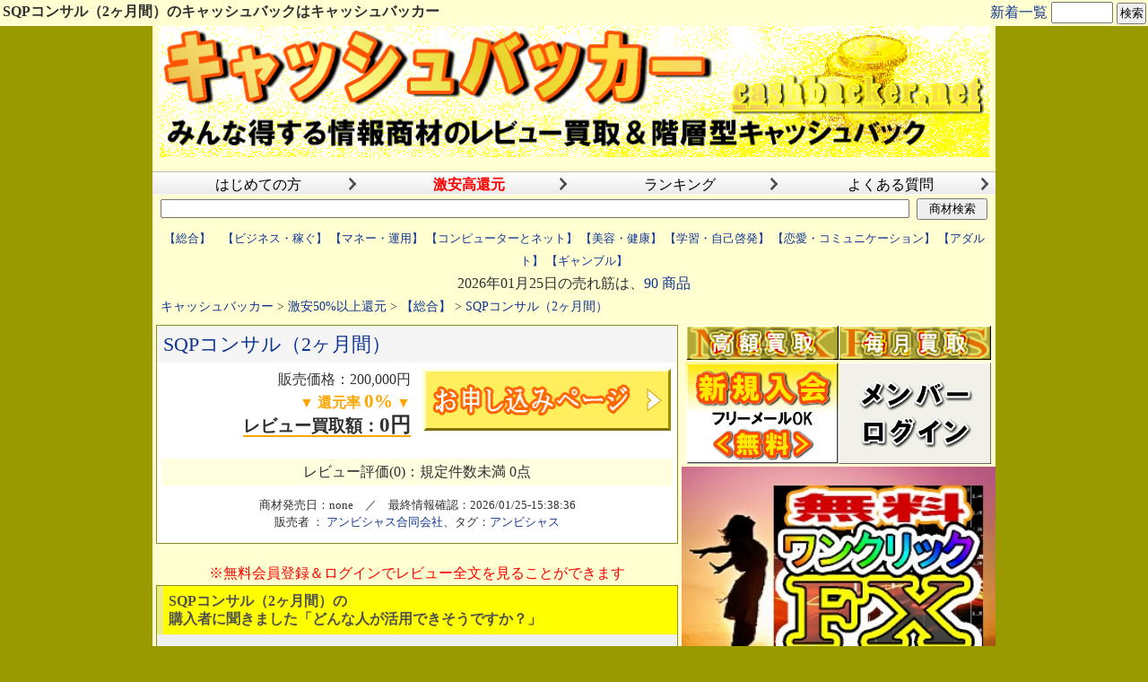

--- FILE ---
content_type: text/html
request_url: https://cashbacker.ioiv.net/prod/1645541531/
body_size: 6926
content:
<!DOCTYPE html>
<html lang="ja">
<head>
<meta charset="Shift_JIS">
<base href="https://cashbacker.ioiv.net/">

<title>SQPコンサル（2ヶ月間）のキャッシュバックはキャッシュバッカー</title>
<meta name="author" content="情報商材のキャッシュバックはキャッシュバッカー" />
<meta name="copyright" content="&copy; 情報商材のキャッシュバックはキャッシュバッカー" />
<meta name="classification" content="business,computers,internet" />
<meta name="description" content="SQPコンサル（2ヶ月間）などが最大９７％ＯＦＦになるキャッシュバック（レビュー買取）特典の安売サイトです。SQPコンサル（2ヶ月間）(アンビシャス合同会社)を買うなら、キャッシュバッカーが断然お得！"> 
<meta name="keywords" content="SQPコンサル（2ヶ月間）のキャッシュバック,SQPコンサル（2ヶ月間）(アンビシャス合同会社)キャッシュバック,SQPコンサル（2ヶ月間）,SQPコンサル（2ヶ月間）のレビュー,SQPコンサル（2ヶ月間）の特典,">
<link rel="canonical" href="https://cashbacker.ioiv.net/prod/1645541531/" />
<link rel="amphtml" href="https://cashbacker.ioiv.net/amp/1645541531/" />

<link rel="alternate" type="application/rss+xml" title="RSS" href="https://cashbacker.ioiv.net/index.rdf">
<link rel="alternate" type="application/rss+xml" title="sitemap" href="https://cashbacker.ioiv.net/sitemap.xml" />
<link rel="start" href="https://cashbacker.ioiv.net/" title="start" />
<link rel="contents" href="https://cashbacker.ioiv.net/prod/" title="contents" />

<meta name="google-site-verification" content="yZoolbG63pdXAIQsh_gkXkCVWmIRnWltfKGo9IyrhZE" />
<meta name="viewport" content="width=device-width,initial-scale=1.0">

<link rel="icon" href="/favicon.ico">
<link rel="stylesheet" href="https://cashbacker.ioiv.net/obj/sview.css">

</head>
<body>

<div style="width:100%; background-color:#FFFFD1; position:fixed; padding:0; ">
	<h1 style="max-width:47%; float:left; font-size:1rem; margin:0.2rem; text-align:left; overflow: hidden; white-space:nowrap; text-overflow:ellipsis; ">SQPコンサル（2ヶ月間）のキャッシュバックはキャッシュバッカー</h1>
	<form action="https://cashbacker.ioiv.net/top.cgi" method="POST">
		<p style="max-width:50%; margin:0.1rem; padding:0; white-space:nowrap; float:right; text-align:right; font-size:1rem;">
			<a href="https://cashbacker.ioiv.net/top.cgi?page=itiran">新着一覧</a>
			<input name="key" value="" type="text" style="max-width:10em; max-width:20%; font-size:1rem; ">
			<input name="page" value="prod" type="hidden">
			<input value="検索" type="submit" style="font-size:0.8rem; padding:0.1rem; ">
		</p>
	</form>
</div>
<br>

<div class="container">

	<!-- title -->
	<div class="header" id="PAGETOP">
		<h2 style="">
			<a href="https://cashbacker.ioiv.net/">
				<img src="https://cashbacker.ioiv.net/images/title.png" alt="情報商材のキャッシュバックは、キャッシュバッカー" style="width:100%; "><br>
			</a>
		</h2>
		
		<div class="topmenu"><ol>
			<li><a href="https://cashbacker.ioiv.net/page/step/"	>はじめての方</a></li>
			<li><a href="https://cashbacker.ioiv.net/prod/"		><b style="color:red; ">激安高還元</b></a></li>
			<li><a href="https://cashbacker.ioiv.net/ranking/"		>ランキング</a></li>
			<li><a href="https://cashbacker.ioiv.net/page/faq/"	>よくある質問</a></li>
		</ol></div>

		<form action="https://cashbacker.ioiv.net/top.cgi" method="POST">
			<table style="margin:auto; padding:0; " width=100%><tr>
				<td><input name="key" value="" type="text" style="width:100%; "></td>
				<td width=10%><input value=" 商材検索 " type="submit" style="width:100%; "></td>
			</tr></table>
			<input name="page" value="prod" type="hidden">
		</form>

	</div>

	<div class="rect" style="text-align:center; margin:2px; padding:2px; margin-top:0; padding-top:0; border:0px solid #000000; ">
		<p style="font-size:80%; margin:5px 0 0; padding:0px; line-height:200%; ">
			<a href="https://cashbacker.ioiv.net/ranking/">【総合】</a>　<a href="https://cashbacker.ioiv.net/ranking/1/">【ビジネス・稼ぐ】</a> <a href="https://cashbacker.ioiv.net/ranking/8/">【マネー・運用】</a> <a href="https://cashbacker.ioiv.net/ranking/13/">【コンピューターとネット】</a> <a href="https://cashbacker.ioiv.net/ranking/25/">【美容・健康】</a> <a href="https://cashbacker.ioiv.net/ranking/32/">【学習・自己啓発】</a> <a href="https://cashbacker.ioiv.net/ranking/54/">【恋愛・コミュニケーション】</a> <a href="https://cashbacker.ioiv.net/ranking/60/">【アダルト】</a> <a href="https://cashbacker.ioiv.net/ranking/61/">【ギャンブル】</a><br />
		</p>
			<p style="padding:2px; margin:0px; ">2026年01月25日の売れ筋は、<a href="/ranking/">90 商品</a></p>
<!--			<p style="background-color:#ffffff; border:1px solid yellow; padding:2px; margin:0px; font-size:100%; font-weight:bold; "><a href="/prod/1261900002/">応援セール【レビュー買取額１００％】相澤良介のデイトレ術</a></p>-->
<!--			<p style="background-color:#ffffff; border:1px solid yellow; padding:2px; margin:0px; font-size:100%; font-weight:normal; ">2019年2月は、４８２名の方にご利用いただきました。ありがとうございます！</p>-->
<!--			<p style="background-color:#ffffff; border:1px solid yellow; padding:2px; margin:0px; font-size:100%; font-weight:normal; ">無料会員になると合計16本61,900円相当の情報商材＆販促ツールをプレゼント</p>-->
<!--		<p style="background-color:#ffffff; border:1px solid orange; color:red; padding:2px; margin:3px 0px; font-weight:bold; font-size:120%; ">特典が表示されないトラブルが発生しています ＝＞ <a href="https://cashbacker.ioiv.net/page/cookie/" target=_blank>原因と対処法</a></p>-->
				<div class="rect" itemscope itemtype="http://schema.org/BreadcrumbList" style="font-size:90%; text-align:left; ">
			<span itemprop="itemListElement" itemscope itemtype="http://schema.org/ListItem"><meta itemprop="position" content="1" /><a itemprop="item" href="/"><span itemprop="name">キャッシュバッカー</span></a></span> &gt; 
			<span itemprop="itemListElement" itemscope itemtype="http://schema.org/ListItem"><meta itemprop="position" content="2" /><a itemprop="item" href="/prod/"><span itemprop="name">激安50%以上還元</span></a></span> &gt; 
			<span itemprop="itemListElement" itemscope itemtype="http://schema.org/ListItem"><meta itemprop="position" content="3" /><a itemprop="item" href="/ranking/"><span itemprop="name">【総合】</span></a></span> &gt; 
			<span itemprop="itemListElement" itemscope itemtype="http://schema.org/ListItem"><meta itemprop="position" content="4" /><a itemprop="item" href="/prod/1645541531/"><span itemprop="name">SQPコンサル（2ヶ月間）</span></a></span>
		</div>

	</div>


	<div class="main" style="margin-top:0; padding-top:0; border:0px solid #000000; ">

					<div style="margin:0; padding:0; ">
				<div class="block">			<a href="https://cashbacker.ioiv.net/top/?93856" target="_blank" title="infotop" rel="sponsored">
				<div style="background-color:#f5f5f5; margin:0; padding:0pt; ">
					<h3 style="font-weight:normal; ">SQPコンサル（2ヶ月間）</h3>
				</div>
				
			</a>

			<div class="kmain">
				<p style="font-size:100%; padding:5pt; line-height:150%; ">
					販売価格：200,000円<br>
					<b style=" color:orange; ">▼ 還元率 <span style="font-size:130%; ">0%</span> ▼</b><br>
					<b style="text-decoration:undeline; font-size:120%; border-bottom:2px solid orange; ">レビュー買取額：<span style="font-size:120%; ">0円</span></b><br>
					
				</p>
				<br>
			</div>
	
			<div class="kmenu">
				<p style="padding:5pt; ">
					<a href="https://cashbacker.ioiv.net/usr/entry.cgi?gid=1645541531" class="btn" rel="nofollow">
						<img src="https://cashbacker.ioiv.net/images/botton_buy.png" alt="キャッシュバック報酬付きで申込" style="width:100%; " >
					</a>
				</p>
			</div>
			<br style="clear:both">
	
		<p style="text-align:center; margin:0 5px; padding:5px; background-color:lightyellow; " >
			レビュー評価(0)：規定件数未満 0点<br>
		</p>
		<p style="font-size:80%; text-align:center; margin:auto auto; line-height:150%; ">
			商材発売日：none　／　最終情報確認：2026/01/25-15:38:36<br>
			販売者 ： <a href="/tag/%e3%82%a2%e3%83%b3%e3%83%93%e3%82%b7%e3%83%a3%e3%82%b9%e5%90%88%e5%90%8c%e4%bc%9a%e7%a4%be/">アンビシャス合同会社</a>、タグ：<a href="/tag/%e3%82%a2%e3%83%b3%e3%83%93%e3%82%b7%e3%83%a3%e3%82%b9/">アンビシャス</a><br>
		</p>
</div><br><div class="rect" style="text-align:center; color:red; ">※無料会員登録＆ログインでレビュー全文を見ることができます</div>				<div oncopy="return false;" class="block" style="background-color:#f0f0f0; ">
					<h4 style="background-color:yellow; color:#505050; ">
						SQPコンサル（2ヶ月間）の<br>
						購入者に聞きました「どんな人が活用できそうですか？」
					</h4>
					<p>・・・ レビューは準備中です ・・・</p>
					<br>
					<p style="margin-bottom:0px; padding-bottom:0px; color:#606060; font-size:90%; ">※レビュー内容はSQPコンサル（2ヶ月間）(アンビシャス合同会社)の購入者様のご意見に間違いございませんが、商品のレビュー評価、感想、検証、コメント、口コミには、個人差がありますので、その内容、整合性、信頼性を保障するものではございません。</p>
				</div>
				<br>
					<!-- SNSボタン-->
					<div id="social" style="margin:0px; text-align:center; ">
						<a href="https://twitter.com/share?text=SQP%e3%82%b3%e3%83%b3%e3%82%b5%e3%83%ab%ef%bc%882%e3%83%b6%e6%9c%88%e9%96%93%ef%bc%89%e3%81%ae%e3%82%ad%e3%83%a3%e3%83%83%e3%82%b7%e3%83%a5%e3%83%90%e3%83%83%e3%82%af%e3%81%af%e3%82%ad%e3%83%a3%e3%83%83%e3%82%b7%e3%83%a5%e3%83%90%e3%83%83%e3%82%ab%e3%83%bc&amp;url=https%3a%2f%2fcashbacker%2eioiv%2enet%2ftop%2ecgi%3fgid%3d1645541531" target="_blank" title="twitter"><img src="/sns/twitter.png" style="border:0; " alt="twitter"></a>　
						<a href="https://www.facebook.com/sharer.php?u=https%3a%2f%2fcashbacker%2eioiv%2enet%2ftop%2ecgi%3fgid%3d1645541531&amp;t=SQP%e3%82%b3%e3%83%b3%e3%82%b5%e3%83%ab%ef%bc%882%e3%83%b6%e6%9c%88%e9%96%93%ef%bc%89%e3%81%ae%e3%82%ad%e3%83%a3%e3%83%83%e3%82%b7%e3%83%a5%e3%83%90%e3%83%83%e3%82%af%e3%81%af%e3%82%ad%e3%83%a3%e3%83%83%e3%82%b7%e3%83%a5%e3%83%90%e3%83%83%e3%82%ab%e3%83%bc" target="_blank" title="facebook"><img src="/sns/facebook.png" style="border:0; " alt="facebook"></a>　
						<a href="https://b.hatena.ne.jp/add?mode=confirm&amp;url=https%3a%2f%2fcashbacker%2eioiv%2enet%2ftop%2ecgi%3fgid%3d1645541531&amp;title=SQP%e3%82%b3%e3%83%b3%e3%82%b5%e3%83%ab%ef%bc%882%e3%83%b6%e6%9c%88%e9%96%93%ef%bc%89%e3%81%ae%e3%82%ad%e3%83%a3%e3%83%83%e3%82%b7%e3%83%a5%e3%83%90%e3%83%83%e3%82%af%e3%81%af%e3%82%ad%e3%83%a3%e3%83%83%e3%82%b7%e3%83%a5%e3%83%90%e3%83%83%e3%82%ab%e3%83%bc" target="_blank" title="hatebu"><img src="/sns/hatena.png" style="border:0; " alt="hatena"></a>　
						<a href="https://plusone.google.com/_/+1/confirm?hl=jp&amp;url=https%3a%2f%2fcashbacker%2eioiv%2enet%2ftop%2ecgi%3fgid%3d1645541531&amp;title=SQP%e3%82%b3%e3%83%b3%e3%82%b5%e3%83%ab%ef%bc%882%e3%83%b6%e6%9c%88%e9%96%93%ef%bc%89%e3%81%ae%e3%82%ad%e3%83%a3%e3%83%83%e3%82%b7%e3%83%a5%e3%83%90%e3%83%83%e3%82%af%e3%81%af%e3%82%ad%e3%83%a3%e3%83%83%e3%82%b7%e3%83%a5%e3%83%90%e3%83%83%e3%82%ab%e3%83%bc" target="_blank" title="google"><img src="/sns/google.png" style="border:0; " alt="google"></a>　
						<a href="https://www.evernote.com/clip.action?url=https%3a%2f%2fcashbacker%2eioiv%2enet%2ftop%2ecgi%3fgid%3d1645541531&amp;title=SQP%e3%82%b3%e3%83%b3%e3%82%b5%e3%83%ab%ef%bc%882%e3%83%b6%e6%9c%88%e9%96%93%ef%bc%89%e3%81%ae%e3%82%ad%e3%83%a3%e3%83%83%e3%82%b7%e3%83%a5%e3%83%90%e3%83%83%e3%82%af%e3%81%af%e3%82%ad%e3%83%a3%e3%83%83%e3%82%b7%e3%83%a5%e3%83%90%e3%83%83%e3%82%ab%e3%83%bc" target="_blank" title="evernote"><img src="/sns/evernote.png" style="border:0; " alt="evernote"></a>
						<br>
						<p style="text-align:left; font-size:90%; ">ご利用中のソーシャルやツイッターで、SQPコンサル（2ヶ月間）の紹介や共有をしませんか？情報商材をお得に買えるキャッシュバッカーのキャッシュバックやレビュー評価を知らずに情報商材を高額で購入してしまった方々がたくさんいます。紹介された方もキャッシュバックで安く購入することができますし、紹介したあなたにも報酬の一部が還元されます。</p>
					</div>
					<div class="block">			<a href="https://cashbacker.ioiv.net/top/?93856" target="_blank" title="infotop" rel="sponsored">
				<div style="background-color:#f5f5f5; margin:0; padding:0pt; ">
					<h3 style="font-weight:normal; ">SQPコンサル（2ヶ月間）</h3>
				</div>
				
			</a>

			<div class="kmain">
				<p style="font-size:100%; padding:5pt; line-height:150%; ">
					販売価格：200,000円<br>
					<b style=" color:orange; ">▼ 還元率 <span style="font-size:130%; ">0%</span> ▼</b><br>
					<b style="text-decoration:undeline; font-size:120%; border-bottom:2px solid orange; ">レビュー買取額：<span style="font-size:120%; ">0円</span></b><br>
					
				</p>
				<br>
			</div>
	
			<div class="kmenu">
				<p style="padding:5pt; ">
					<a href="https://cashbacker.ioiv.net/usr/entry.cgi?gid=1645541531" class="btn" rel="nofollow">
						<img src="https://cashbacker.ioiv.net/images/botton_buy.png" alt="キャッシュバック報酬付きで申込" style="width:100%; " >
					</a>
				</p>
			</div>
			<br style="clear:both">
	
		<p style="text-align:center; margin:0 5px; padding:5px; background-color:lightyellow; " >
			レビュー評価(0)：規定件数未満 0点<br>
		</p>
		<p style="font-size:80%; text-align:center; margin:auto auto; line-height:150%; ">
			商材発売日：none　／　最終情報確認：2026/01/25-15:38:36<br>
			販売者 ： <a href="/tag/%e3%82%a2%e3%83%b3%e3%83%93%e3%82%b7%e3%83%a3%e3%82%b9%e5%90%88%e5%90%8c%e4%bc%9a%e7%a4%be/">アンビシャス合同会社</a>、タグ：<a href="/tag/%e3%82%a2%e3%83%b3%e3%83%93%e3%82%b7%e3%83%a3%e3%82%b9/">アンビシャス</a><br>
		</p>
</div><br>
				<div class="block" style="background-color:#f0f0f0; ">
					<h4 style="background-color:orange; color:#505050; ">一発！価格交渉＆お問い合わせフォーム</h4>
					<form action="https://form.rc-marketing.net/cashbacker.cgi" target=_blank method="POST" accept-charset="UTF-8">
						<table style="text-align:center; padding:0px 10px; margin-left:auto; margin-right:auto; width:100%; " >
							<tr><td style="width:10%; white-space:nowrap; ">お名前</td>		<td><input type="text" name="name"  value="" style="width:100%; "></td></tr>
							<tr><td style="width:10%; white-space:nowrap; ">メールアドレス</td><td><input type="text" name="email" value="" style="width:100%; "></td></tr>
							<tr><td colspan=2><textarea name="text" style="width:100%; height:300px; padding:3px; " TABINDEX=99 accesskey="J">
商品名：SQPコンサル（2ヶ月間）
https://cashbacker.ioiv.net/prod/1645541531/

■ ご希望の還元金額：○○○ 円

■ 交渉理由：


※交渉理由を具体的にご記入下さい。前向きに検討させて頂きますが、明確な理由がない場合には合意できない場合がございます。


■ 会員ＩＤ：（会員でない方は未記入）

※会員登録されている方は、優遇させて頂きます。
</textarea></td></tr>
							<tr><td colspan=2>
								<input type="submit" value=" 送　信 " name="go" style="width:100%; font-size:20px; padding:10px; ">
							</td></tr>
						</table>
						<p style="font-size:100%; color:red; margin:0; padding:2px 10px; text-align:center; ">当方が合意した場合には、原則として、購入をお願い致します。</p>
						<p style="font-size:80%; ">※控えメールが届かない場合には、迷惑メールをご確認後、セーフリストにcashbacker.ioiv.netの追加をお願い致します</p>
					</form>
				</div>
<br><h3>アンビシャス合同会社の商材一覧</h3><div class="block"><p><a href="https://cashbacker.ioiv.net/prod/1705569091/">超速プロモーションビジネスコンサル（4ヶ月間③）</a><br><br>
<a href="https://cashbacker.ioiv.net/prod/1705569090/">超速プロモーションビジネスコンサル（4ヶ月間②）</a><br><br>
<a href="https://cashbacker.ioiv.net/prod/1705569089/">マスターマインドプロジェクト（5ヶ月間コンサル③）</a><br><br>
<a href="https://cashbacker.ioiv.net/prod/1705569088/">マスターマインドプロジェクト（5ヶ月間コンサル②）</a><br><br>
<a href="https://cashbacker.ioiv.net/prod/1650379191/">SQPコンサル（6ヶ月間）</a><br><br>
<a href="https://cashbacker.ioiv.net/prod/1650357740/">SQPコンサル（３年間）</a><br><br>
<a href="https://cashbacker.ioiv.net/prod/1650357739/">SQPコンサル（２年間）</a><br><br>
<a href="https://cashbacker.ioiv.net/prod/1650004639/">SQPコンサル（超特別セッション1時間）</a><br><br>
<a href="https://cashbacker.ioiv.net/prod/1650004638/">SQPコンサル（超特別セッション2時間）</a><br><br>
<a href="https://cashbacker.ioiv.net/prod/1649090341/">SQPコンサル（超特別セッション1日）</a><br><br>
<a href="https://cashbacker.ioiv.net/prod/1645541533/">SCPコンサル(月継続)</a><br><br>
<a href="https://cashbacker.ioiv.net/prod/1645541532/">SQPコンサル（1ヶ月間）</a><br><br>
<a href="https://cashbacker.ioiv.net/prod/1645541531/">SQPコンサル（2ヶ月間）</a><br><br>
<a href="https://cashbacker.ioiv.net/prod/1645541530/">SQPコンサル（3ヶ月間）</a><br><br>
<a href="https://cashbacker.ioiv.net/prod/1645541529/">SQPコンサル（4ヶ月間）</a><br><br>
<a href="https://cashbacker.ioiv.net/prod/1645541528/">SQPコンサル（5ヶ月間）</a><br><br>
<a href="https://cashbacker.ioiv.net/prod/1645541527/">SQPコンサル（１年間）</a><br><br>
<a href="https://cashbacker.ioiv.net/prod/1645187765/">マスターマインドプロジェクト（月継続コンサル）</a><br><br>
<a href="https://cashbacker.ioiv.net/prod/1645187764/">マスターマインドプロジェクト（2ヶ月間コンサル）</a><br><br>
<a href="https://cashbacker.ioiv.net/prod/1645187763/">マスターマインドプロジェクト（3ヶ月間コンサル）</a><br><br>
</p></div>
			</div>




	</div>


	<div class="menu" style="text-align:left; font-size:100%; margin-top:0; padding-top:0; ">

<!--
		<div class="rect">
			<div style="display:flex; flex-wrap:wrap; justify-content:center; ">
				<p style="white-space:nowrap; margin:0; padding:0.3em; line-height:100%; ">会員登録済の方は、<a href="https://cashbacker.ioiv.net/usr/member.cgi">メンバーログイン</a>へ</p>
				<p style="white-space:nowrap; margin:0; padding:0.3em; line-height:100%; ">未登録の方は、<a href="https://cashbacker.ioiv.net/usr/regist.cgi">無料メンバー登録</a>へ</p>
			</div>
		</div>
-->

		<div class="rect">
			<div style="float:left; width:50%; ">
				<a href="https://cashbacker.ioiv.net/top.cgi?page=max" class="btn">
					<img src="https://cashbacker.ioiv.net/images/btn_max.png" style="width:100%;" alt="レビュー買取マックス">
				</a>
				<a href="https://cashbacker.ioiv.net/usr/regist.cgi" class="btn" rel="nofollow">
					<img src="https://cashbacker.ioiv.net/images/entry1.png" style="width:100%; margin:0px; padding:0px; border:0; " alt="キャッシュバッカーに登録">
				</a>
			</div>
			<div style="float:right; width:50%; ">
				<a href="https://cashbacker.ioiv.net/top.cgi?page=plus" class="btn">
					<img src="https://cashbacker.ioiv.net/images/btn_plus.png" style="width:100%;" alt="月額課金プラス">
				</a>
				<a href="https://cashbacker.ioiv.net/usr/member.cgi" class="btn" rel="nofollow">
					<img src="https://cashbacker.ioiv.net/images/btn_login.png" alt="メンバーログイン" style="width:100%; margin:0; padding:0; border:0px; ">
				</a>
			</div>
		</div>

		<br style="clear:both">

		<div id="filljs_bar_box"></div><!--adtxt-->
		<div class="rect">	
		</div>

		<div class="block">
				<h4>注 目 の 人 気 商 材</h4>
	<div style="font-size:90%; ">
				<p style="line-height:110%; margin:0; padding:0.5em; ">【総合】1位：<a href="https://cashbacker.ioiv.net/prod/1383171484/">ＭＴ４裁量トレード練習君プレミアム</a></p>
		<p style="line-height:110%; margin:0; padding:0.5em; ">【総合】2位：<a href="https://cashbacker.ioiv.net/prod/1706625424/">【人工知能AI】MT4「サイバーシグナル」（CyberSignal）インジケーター</a></p>
		<p style="line-height:110%; margin:0; padding:0.5em; ">【総合】3位：<a href="https://cashbacker.ioiv.net/prod/1522316171/">WING（AFFINGER5版）</a></p>
		<p style="line-height:110%; margin:0; padding:0.5em; ">【総合】4位：<a href="https://cashbacker.ioiv.net/prod/1523007103/">AFFINGER PACK3（WING対応）</a></p>
		<p style="line-height:110%; margin:0; padding:0.5em; ">【総合】5位：<a href="https://cashbacker.ioiv.net/prod/1705569175/">うっきうきピアノマスタークラス　～大人でも子供でも親子でも大丈夫！自宅でピアノを始めたい人必見！レッスン動画を見て聞いてマネするだけ！世界中の名曲オリジナルアレンジ１６曲収録！高画質＆スマホでポン！DVD＆教本＆楽譜集＆その他大量特典付！１日で片手、３日で両手、１ヶ月で和音、たった１６ステップで憧れの曲に挑戦！大手教室で挫折した人も、楽しんで弾けるようになった！～</a></p>
		<p style="line-height:110%; margin:0; padding:0.5em; ">【総合】6位：<a href="https://cashbacker.ioiv.net/prod/1721205523/">Market Checker【せどりAmazon、Yahoo!、楽天刈り取りツール】</a></p>
		<p style="line-height:110%; margin:0; padding:0.5em; ">【総合】7位：<a href="https://cashbacker.ioiv.net/prod/1705568814/">ひざ痛改善５ミニッツ 自宅でラクにできる「青坂式」ひざ痛改善プログラム</a></p>
		<p style="line-height:110%; margin:0; padding:0.5em; ">【総合】8位：<a href="https://cashbacker.ioiv.net/prod/1490943960/">アフィリエイター収益最大化!最新SEO対策済み!wordpressテーマ「Diver」</a></p>
		<p style="line-height:110%; margin:0; padding:0.5em; ">【総合】9位：<a href="https://cashbacker.ioiv.net/prod/1272085603/">世界標準の骨を使った直線運動上達法！！</a></p>
		<p style="line-height:110%; margin:0; padding:0.5em; ">【総合】10位：<a href="https://cashbacker.ioiv.net/prod/1354860450/">アメプレスPro</a></p>
		<p style="text-align:right; margin:0; padding:0.2em 0.2em 0.8em; ">＝＞ <a href="https://cashbacker.ioiv.net/ranking/">もっと見る</a></p>
		<p style="line-height:110%; margin:0; padding:0.5em; ">【ギャンブル】1 位：<a href="https://cashbacker.ioiv.net/prod/1705568830/">ナンバーズ３バリエーション解析ツール</a></p>
		<p style="line-height:110%; margin:0; padding:0.5em; ">【ギャンブル】2 位：<a href="https://cashbacker.ioiv.net/prod/1705568828/">当選率が劇的にアップする「ミニロトアナリシス」！ゲイル理論で徹底解析</a></p>

	</div>

		</div>

	
		<div class="block">
			<h4>メニュー</h4>
			<p style="font-size:110%; ">
				・ <a href="https://cashbacker.ioiv.net/"				>キャッシュバッカーのトップ</a><br>
				・ <a href="https://cashbacker.ioiv.net/page/step/"		>はじめての方へ</a><br>
				・ <a href="https://cashbacker.ioiv.net/page/value/"		>得する３つのポイント</a><br>
				・ <a href="https://cashbacker.ioiv.net/page/faq/"		>よくある質問 / お問い合わせ</a><br>
				・ <a href="https://cashbacker.ioiv.net/page/about/"		>私たちについて</a><br>			
			</p>

		</div>
		<br style="clear:both">

	</div>

	<br style="clear:both">

	<div class="rect" style="text-align:center; padding:5pt; ">
		<div style="font-size:80%; "><a href="https://cashbacker.ioiv.net/ranking/">【総合】</a>　<a href="https://cashbacker.ioiv.net/ranking/1/">【ビジネス・稼ぐ】</a>　<a href="https://cashbacker.ioiv.net/ranking/8/">【マネー・運用】</a>　<a href="https://cashbacker.ioiv.net/ranking/13/">【コンピューターとネット】</a>　<a href="https://cashbacker.ioiv.net/ranking/25/">【美容・健康】</a>　<a href="https://cashbacker.ioiv.net/ranking/32/">【学習・自己啓発】</a>　<a href="https://cashbacker.ioiv.net/ranking/54/">【恋愛・コミュニケーション】</a>　<a href="https://cashbacker.ioiv.net/ranking/60/">【アダルト】</a>　<a href="https://cashbacker.ioiv.net/ranking/61/">【ギャンブル】</a>　</div>
		<form action="https://cashbacker.ioiv.net/top.cgi" method="POST">
			<p style="margin:0; padding:0; ">
				<input name="key" value="" type="text" style="width:50%; font-size:120%; ">
				<input name="page" value="prod" type="hidden">
				<input value=" 商材検索 " type="submit" style="width:20%; font-size:120%; ">
			</p>
		</form>
	</div>

<!--
	<div class="rect" style="text-align:center; ">
		<p style="background-color:#ffffff; border:1px solid yellow; padding:2px; margin:0px; font-size:100%; font-weight:normal; ">無料会員になると合計16本61,900円相当の情報商材＆販促ツールをプレゼント</p>
		<p style="font-size:80%; line-height:110%; margin:0px; padding:0; ">
			<a href="https://cashbacker.ioiv.net/usr/regist.cgi" class="btn" rel="nofollow">
				<img src="https://cashbacker.ioiv.net/images/entry2.png" style="border:0; " alt="キャッシュバッカーに登録">
			</a>
		</p>
	</div>
-->
	<div id="filljs_bar_wide"></div><!--adtxt-->

	<div class="footer">

		<p style="font-size:75%; ">
			<a href="https://cashbacker.ioiv.net/"					>情報商材のキャッシュバックは、キャッシュバッカー</a>
		</p>
	</div>

</div>


<script>
var page_qs = new Array();
if (location.search.length > 1) {
	var m_Array = location.search.substr(1).split("&");
	for (idx in m_Array) {
		var d_Array = m_Array[idx].split("=");
		page_qs[d_Array[0]] = decodeURIComponent(d_Array[1]);
	}
}
// Coockie set
function setCookie(key, val, tmp) {
	tmp = key + '=' + escape(val) + '; ';
	tmp += 'path=/; expires=Tue, 31-Dec-2030 23:59:59; ';
	document.cookie = tmp;
}
if(page_qs['sid'] !== undefined){
	setCookie('sid', page_qs['sid']);
}

</script>


<script src="https://api.ioiv.net/bb/bar_xfill.js"></script>
<span id="pac_area"></span>
<script async type="text/javascript" src="https://api.ioiv.net/pac/aze.js" charset="utf-8"></script>

<!-- Google tag (gtag.js) -->
<script async src="https://www.googletagmanager.com/gtag/js?id=UA-9903199-5"></script>
<script>
  window.dataLayer = window.dataLayer || [];
  function gtag(){dataLayer.push(arguments);}
  gtag('js', new Date());

  gtag('config', 'UA-9903199-5');
</script>

<script defer src="https://static.cloudflareinsights.com/beacon.min.js/vcd15cbe7772f49c399c6a5babf22c1241717689176015" integrity="sha512-ZpsOmlRQV6y907TI0dKBHq9Md29nnaEIPlkf84rnaERnq6zvWvPUqr2ft8M1aS28oN72PdrCzSjY4U6VaAw1EQ==" data-cf-beacon='{"version":"2024.11.0","token":"ea0a6f943b364c52ab9f8b93d51b36dc","r":1,"server_timing":{"name":{"cfCacheStatus":true,"cfEdge":true,"cfExtPri":true,"cfL4":true,"cfOrigin":true,"cfSpeedBrain":true},"location_startswith":null}}' crossorigin="anonymous"></script>
</body>
</html>


--- FILE ---
content_type: text/css
request_url: https://cashbacker.ioiv.net/obj/sview.css
body_size: 1516
content:

/************************************************************************************
RESET
*************************************************************************************/
html, body, address, blockquote, div, dl, form, h1, h2, h3, h4, h5, h6, ol, p, pre, table, ul,
dd, dt, li, tbody, td, tfoot, th, thead, tr, button, del, ins, map, object,
a, abbr, acronym, b, bdo, big, br, cite, code, dfn, em, i, img, kbd, q, samp, small, span,
strong, sub, sup, tt, var, legend, fieldset {
	margin: 0;
	padding: 0;
}

img, fieldset { border: 0; }

/* set image max width to 100% */
img {
	max-width: 100%;
	height: auto;
	width: auto\9; /* ie8 */
}

/* set html5 elements to block */
article, aside, details, figcaption, figure, footer, header, hgroup, menu, nav, section { 
    display: block;
}

html, body, input, textarea, div, td, th { }

/************************************************************************************
GENERAL STYLING
*************************************************************************************/
body { line-height:100%; }
a { text-decoration: none; outline: none; }
a:hover { text-decoration: underline; }
p { line-height:130%; }
input, textarea { }

/* headings */
h1, h2, h3, h4, h5, h6 { line-height:125%; }
h1 {font-size: 100%; }
h2 {font-size: 200%; }
h3 {font-size: 140%; }
h4 {font-size: 100%; }
h5 {font-size: 90%; }
h6 {font-size: 80%;  }

/* reset webkit search input styles */
input[type=search] {
	-webkit-appearance: none;
	outline: none;
}
input[type="search"]::-webkit-search-decoration, 
input[type="search"]::-webkit-search-cancel-button {
	display: none;
}

/* embedded videos */
.video embed,
.video object,
.video iframe {
	width:100%;
	height:auto;
	min-height:50px;
}

/* link */
a.btn:link    { color: #000050; text-decoration: none; }
a.btn:visited { color: #000050; text-decoration: none; }
a.btn:hover   { color: #808080; text-decoration: underline; position:relative;top:2px;left:2px; }

/*--------------------------------------------------------
size & pos
--------------------------------------------------------*/
body		{ text-align: center; margin: 0px; padding:0px; }
.container	{ width:100%; text-align:left;   margin:0px auto; padding:0px; }
.main		{ width:100%; text-align:left;   margin:0px; padding:0px; float:none; }
.menu		{ width:100%; text-align:center; margin:0px; padding:0px; float:none; }
.kmain		{ width:100%; float:none; text-align:center; }
.kmenu		{ width:100%; float:none; }

.header		{ margin: 0px; padding: 0px; line-height:0%;   text-align:center; }
.footer		{ margin: 0px; padding: 0px; line-height:100%; text-align:center; }
.block		{ margin: 4px; padding: 0px; border: 1px solid ; }
.box		{ margin: 5px; padding: 0px; 
			  border-radius:10px;			/* CSS3草案 */
		      -webkit-border-radius:10px;	/* Safari,Google Chrome用 */
		      -moz-border-radius:10px;		/* Firefox用 */
}
.rect		{ margin: 5px; padding: 0px; }

p { padding:10pt; }
h1 { text-align:right; padding:auto 2pt; margin:0; }
h2, h3, h4, h5, h6 { padding:5pt; margin:0; }
td,th { padding:2pt 5pt; }
th { text-align:center; }


/*--------------------------------------------------------
Color
--------------------------------------------------------*/
body		{ background-color: #999900; }
.container	{ background-color: #FFFFD1; }
.main		{ background-color: #FFFFD1; }
.menu		{ background-color: #FFFFD1; }
.header		{ background-color: #FFFFD1; }
.footer		{ background-color: #FFFFFF; }
.block		{ background-color: #ffffff; border-color: #8B8B1D; }
.box		{ background-color: #ffffff; }
.rect		{ }

body	  { color: #303030; }
a:link    { color: #103591; text-decoration: none; }
a:visited { color: #103591; text-decoration: none; }
a:hover   { color: #051F5F; text-decoration: underline; }

h1 { }
h2 { }
h3 { }
h4 { border-left:5pt solid #EBEB84; background-color:#999900; color:#ffffff; }
h5 { background-color:#999900; color:#ffffff; }
h6 { }


/* @group menu */
.topmenu{
	margin:0;
	border-bottom:solid 1px #BABDB9;
	height:6.5rem; list-style-type:none; text-align:center; line-height:150%;
}

.topmenu li{
	background-color: #f8f8f8; 
	background-image: -moz-linear-gradient(top, #FFF, #EBEBEB);
	background-image: -webkit-gradient(linear, center top, center bottom, from(#FFF), to(#EBEBEB));
	background-image: -o-linear-gradient(top, #FFF, #EBEBEB);
	background-image: linear-gradient(top, #FFF, #EBEBEB);
	overflow:hidden;
	float:none;
	width:100%;
	position:relative;
	height:1.5rem;
	border-top:solid 1px #BABDB9;
	border-bottom:solid 1px #F5F5F5;
}

.topmenu a{
	background:url('//cashbacker.ioiv.net/obj/arrow.png') no-repeat 100% 50%;
	display:block;
	text-decoration:none;
	font-size:100%;
	color:#000000;
	padding:0.1rem;
}
.topmenu a:hover { background:#ffffff; color:#000000; }

/* @end */

/* embedded videos */
.video embed,
.video object,
.video iframe {
	width:100%;
	height:auto;
	min-height:250px;
}

/************************************************************************************
over than 980 for PC
*************************************************************************************/
@media screen and (min-width: 941px) {

body		{ text-align: center; margin: 0px; padding:0px; }
.container	{ width:940px; text-align:left; margin:0px auto; padding:0px; }
.main		{ width:590px; text-align:left; margin:0px; padding:0px; float:left; }
.menu		{ width:350px; text-align:left; margin:0px; padding:0px; float:right; }
.kmain		{ width:50%; text-align:right;  margin:0; padding:0; float:left;  vertical-align:middle; }
.kmenu		{ width:50%; text-align:center; margin:0; padding:0; float:right; vertical-align:middle; }
.topmenu   	{ height: 1.5rem; }
.topmenu li	{ float:left; width:25%; }

}

/************************************************************************************
smaller than 980 for small-PC
*************************************************************************************/
@media screen and (max-width: 940px) and (min-width: 801px) {

body		{ }
.container	{ width:100%; text-align:left;   margin:0px auto; padding:0px; }
.main		{ width:65%; text-align:left;   margin:0px; padding:0px; float:left; }
.menu		{ width:35%; text-align:center; margin:0px; padding:0px; float:right; }
.kmain		{ width:50%; text-align:right;  margin:0; padding:0; float:left;  vertical-align:middle; }
.kmenu		{ width:50%; text-align:center; margin:0; padding:0; float:right; vertical-align:middle; }
.topmenu   	{ height: 1.5rem; }
.topmenu li	{ float:left; width:25%; }

}

/************************************************************************************
smaller than 600 for tablet
*************************************************************************************/
@media screen and (max-width:800px) {

body		{ }
.container	{ width:100%; text-align:left;   margin:0px auto; padding:0px; }
.main		{ width:100%; text-align:left;   margin:0px; padding:0px; float:none; }
.menu		{ width:100%; text-align:center; margin:0px; padding:0px; float:none; }
.kmain		{ width:50%; text-align:right;  margin:0; padding:0; float:left;  vertical-align:middle; }
.kmenu		{ width:50%; text-align:center; margin:0; padding:0; float:right; vertical-align:middle; }
.topmenu   	{ height: 1.5rem; }
.topmenu li	{ float:left; width:25%; }

}

/************************************************************************************
smaller than 480 for smartphone
*************************************************************************************/
@media screen and (max-width:470px) {

body		{ }
.container	{ width:100%; text-align:left;   margin:0px auto; padding:0px; }
.main		{ width:100%; text-align:left;   margin:0px; padding:0px; float:none; }
.menu		{ width:100%; text-align:center; margin:0px; padding:0px; float:none; }
.kmain		{ width:100%; float:none; text-align:center; }
.kmenu		{ width:100%; float:none; }

/* @group menu */
.topmenu    { height: 3.2rem; }
.topmenu li { float:left; width: 50%; }

/* @end */
}
